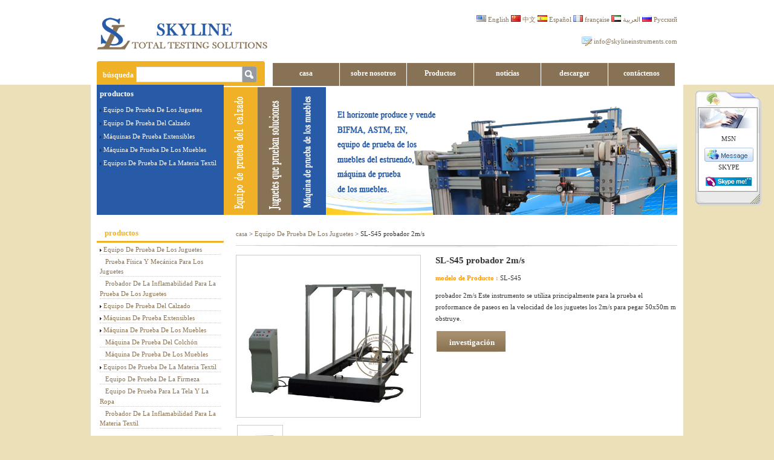

--- FILE ---
content_type: text/html
request_url: https://lab-testequipment.com/es/probador-2ms.html
body_size: 5419
content:
<!DOCTYPE html PUBLIC "-//W3C//DTD XHTML 1.0 Transitional//EN" "http://www.w3.org/TR/xhtml1/DTD/xhtml1-transitional.dtd">
<html xmlns="http://www.w3.org/1999/xhtml">
<head>
<meta http-equiv="Content-Type" content="text/html; charset=utf-8" />
<meta http-equiv="X-UA-Compatible" content="IE=EmulateIE7" />
<title>SL-S45 probador 2m/s - DONGGUAN SKYLINE INDUSTRIAL CO.,LTD</title>
<meta name="keywords" content="Probador de EN71 2m/s,Probador de ISO8124-1 2m/s" />
<meta name="description" content="probador 2m/s
Este instrumento se utiliza principalmente para la prueba el proformance de paseos en la velocidad de los juguetes los 2m/s para pegar 50x50m m obstruye." />
<link href="https://www.lab-testequipment.com/Clkj_Template/Clkj_moban_Html_1/Clkj_css/Trade.css" rel="stylesheet" type="text/css" />
<link rel="stylesheet" href="https://www.lab-testequipment.com/Clkj_Inc/js/lightbox.css" type="text/css" media="screen" />
<script type="text/javascript" src="https://www.lab-testequipment.com/clkj_inc/js/jquery-1.7.2.min.js"></script>
</head>

<body>

<div class="SEMCMS">
	<div class="SEMCMS_ALL">
     	<!--top-->
        <div class="sk_top">
            <div class="sk_top_1">
            	<div class="sk_top_1_left"><a href="./"><img src="https://www.lab-testequipment.com/Clkj_Images/upfile/201311181334273021.gif" title="Skyline" border="0"/></a></div>
                <div class="sk_top_1_right">
                	<div class="sk_top_1_right_1"><a href='/'><img src=https://www.lab-testequipment.com/Clkj_Images/upfile/en.gif border='0'> English</a> <a href='/cn'><img src=https://www.lab-testequipment.com/Clkj_Images/upfile/201310261837226069.gif border='0'> 中文</a> <a href='/es'><img src=https://www.lab-testequipment.com/Clkj_Images/upfile/es.gif border='0'> Español</a> <a href='/fr'><img src=https://www.lab-testequipment.com/Clkj_Images/upfile/fr.jpg border='0'> française</a> <a href='/ar'><img src=https://www.lab-testequipment.com/Clkj_Images/upfile/ae.gif border='0'> العربية</a> <a href='/ru'><img src=https://www.lab-testequipment.com/Clkj_Images/upfile/ru.jpg border='0'> Русский</a> </div>
                    <div class="sk_top_1_right_2"><img src="https://www.lab-testequipment.com/Clkj_Template/Clkj_moban_Html_1/Clkj_images/mail.gif" border="0" class="T_contact_img" align='absmiddle'><a href="/cdn-cgi/l/email-protection#2e474048416e5d45574247404b47405d5a5c5b434b405a5d004d41430e"><span class="__cf_email__" data-cfemail="ec85828a83ac9f87958085828985829f989e99818982989fc28f8381">[email&#160;protected]</span> </a> </div>
                </div>
            </div>
            <div class="cb"></div>
            <div class="sk_top_2" >
            	<div class="sk_top_2_0">
  <div class="sk_top_2_0_1"> <form action="search.asp" name="searchs" method="post"><span class="sk_top_input_3">búsqueda</span><input type="text" class="sk_top_input_1" name="search" /><input type="image" src="/Clkj_images/btn_search.jpg" class="sk_top_input_2"/></form>  </div></div>
            	<div class="sk_top_2_1" id="nav"><ul><li><a href="./" >casa</a></li><li onmouseover="showbotTabsxc()" onmouseout="showbotTabsbc()"><a href="About_us.html" >sobre nosotros</a></li><li onmouseover="showbotTabsx()" onmouseout="showbotTabsb()"><a href="Products-1.html" >Productos</a></li><li><a href="NewsList-1.html" >noticias</a></li><li><a href="download.html" >descargar</a></li><li onmouseover="showbotTabsxa()" onmouseout="showbotTabsba()"><a href="Contact.html" >contáctenos</a></li></ul></div>
                <div class="b" id="ac" onmouseover="showbotTabsxc()" onmouseout="showbotTabsbc()"><ul id="navw"><li><img src='/Clkj_images/left_inco.gif' align='absmiddle' /> <a href="About_us.html" title='sobre nosotros'>sobre nosotros</a></li></ul></div>
                            <div class="b" id="b" onmouseover="showbotTabsx()" onmouseout="showbotTabsb()"><ul id="navw"><li class='sk_mid_left_1_li'><img src='/Clkj_images/left_inco.gif' align='absmiddle' /> <a href="Equipo-De-Prueba-De-Los-Juguetes-1.html" class='fly'>Equipo De Prueba De Los Juguetes</a></li><li class='sk_mid_left_1_li'><img src='/Clkj_images/left_con2.gif' align='absmiddle' /> <a href="Prueba-Física-YMecánica-Para-Los-Juguetes-1.html">Prueba Física Y Mecánica Para Los Juguetes</a></li><li class='sk_mid_left_1_li'><img src='/Clkj_images/left_con2.gif' align='absmiddle' /> <a href="Probador-De-La-Inflamabilidad-Para-La-Prueba-De-Los-Juguetes-1.html">Probador De La Inflamabilidad Para La Prueba De Los Juguetes</a></li><li class='sk_mid_left_1_li'><img src='/Clkj_images/left_inco.gif' align='absmiddle' /> <a href="Equipo-De-Prueba-Del-Calzado-1.html" class='fly'>Equipo De Prueba Del Calzado</a></li><li class='sk_mid_left_1_li'><img src='/Clkj_images/left_inco.gif' align='absmiddle' /> <a href="Máquinas-De-Prueba-Extensibles-1.html" class='fly'>Máquinas De Prueba Extensibles</a></li><li class='sk_mid_left_1_li'><img src='/Clkj_images/left_inco.gif' align='absmiddle' /> <a href="Máquina-De-Prueba-De-Los-Muebles-1.html" class='fly'>Máquina De Prueba De Los Muebles</a></li><li class='sk_mid_left_1_li'><img src='/Clkj_images/left_con2.gif' align='absmiddle' /> <a href="Máquina-De-Prueba-Del-Colchón-1.html">Máquina De Prueba Del Colchón</a></li><li class='sk_mid_left_1_li'><img src='/Clkj_images/left_con2.gif' align='absmiddle' /> <a href="Máquina-De-Prueba-De-Los-Muebles-1.html">Máquina De Prueba De Los Muebles</a></li><li class='sk_mid_left_1_li'><img src='/Clkj_images/left_inco.gif' align='absmiddle' /> <a href="Equipos-De-Prueba-De-La-Materia-Textil-1.html" class='fly'>Equipos De Prueba De La Materia Textil</a></li><li class='sk_mid_left_1_li'><img src='/Clkj_images/left_con2.gif' align='absmiddle' /> <a href="Equipo-De-Prueba-De-La-Firmeza-1.html">Equipo De Prueba De La Firmeza</a></li><li class='sk_mid_left_1_li'><img src='/Clkj_images/left_con2.gif' align='absmiddle' /> <a href="Equipo-De-Prueba-Para-La-Tela-Y-La-Ropa-1.html">Equipo De Prueba Para La Tela Y La Ropa</a></li><li class='sk_mid_left_1_li'><img src='/Clkj_images/left_con2.gif' align='absmiddle' /> <a href="Probador-De-La-Inflamabilidad-Para-La-Materia-Textil-1.html">Probador De La Inflamabilidad Para La Materia Textil</a></li></ul></div>
                        <div class="b" id="ab" onmouseover="showbotTabsxa()" onmouseout="showbotTabsba()"><ul id="navw"><li class='sem-mid-left-1-1-1'><img src='/Clkj_images/left_inco.gif' align='absmiddle' /> <a href="Contact.html">Contacte con nosotros</a></li><li class='sem-mid-left-1-1-1'><img src='/Clkj_images/left_inco.gif' align='absmiddle' /> <a href="feedback.html">mensaje</a></li></ul></div>
       
            </div>
        </div>
    	<!--top end-->
   		<div class="cb"></div>
        <!--ad pic-->
        <div class="sk_advs">
        	<div class="sk_advs_left">
            	<div class="sk_advs_left_c">
                	<div class="sk_advs_left_c_1">productos</div>
                    <div class="cb"></div>
                    <div class="sk_advs_left_c_2" id="lm"><ul><li ><img src='/Clkj_images/left_inco.gif' align='absmiddle' /> <a href="Equipo-De-Prueba-De-Los-Juguetes-1.html" class='fly'>Equipo De Prueba De Los Juguetes</a></li><li ><img src='/Clkj_images/left_inco.gif' align='absmiddle' /> <a href="Equipo-De-Prueba-Del-Calzado-1.html" class='fly'>Equipo De Prueba Del Calzado</a></li><li ><img src='/Clkj_images/left_inco.gif' align='absmiddle' /> <a href="Máquinas-De-Prueba-Extensibles-1.html" class='fly'>Máquinas De Prueba Extensibles</a></li><li ><img src='/Clkj_images/left_inco.gif' align='absmiddle' /> <a href="Máquina-De-Prueba-De-Los-Muebles-1.html" class='fly'>Máquina De Prueba De Los Muebles</a></li><li ><img src='/Clkj_images/left_inco.gif' align='absmiddle' /> <a href="Equipos-De-Prueba-De-La-Materia-Textil-1.html" class='fly'>Equipos De Prueba De La Materia Textil</a></li></ul></div>
                
                
                </div>
            
            </div>
            <div class="sk_advs_right">
              <!--adv-->
  <div id="media"> 

    <div class="slider">
      <div class='slide slide-1'> <img src=https://www.lab-testequipment.com/Clkj_Images/upfile/2013112118491376499.jpg border='0'/> </div><div class='slide slide-2'> <img src=https://www.lab-testequipment.com/Clkj_Images/upfile/2013112118492784096.jpg border='0'/> </div><div class='slide slide-3'> <img src=https://www.lab-testequipment.com/Clkj_Images/upfile/2013112118494589662.jpg border='0'/> </div>

    </div>
    
  </div>
              <!--adv end --> 
            </div>       
        </div>
        <!--ad pic end -->
        <div class="cb"></div>
        <!--mid-->
        <div class="sk_mid">
        	<!--mid left-->
                        <div class="sk_mid_lefts">
 
        	<div class="sk_mid_left">
            	<div class="sk_mid_title">productos</div>
                <div class="cb"></div>
                <div class="sk_mid_left_1">
                	<ul><li class='sk_mid_left_1_li'><img src='/Clkj_images/left_inco.gif' align='absmiddle' /> <a href="Equipo-De-Prueba-De-Los-Juguetes-1.html" class='fly'>Equipo De Prueba De Los Juguetes</a></li><li class='sk_mid_left_1_li'><img src='/Clkj_images/left_con2.gif' align='absmiddle' /> <a href="Prueba-Física-YMecánica-Para-Los-Juguetes-1.html">Prueba Física Y Mecánica Para Los Juguetes</a></li><li class='sk_mid_left_1_li'><img src='/Clkj_images/left_con2.gif' align='absmiddle' /> <a href="Probador-De-La-Inflamabilidad-Para-La-Prueba-De-Los-Juguetes-1.html">Probador De La Inflamabilidad Para La Prueba De Los Juguetes</a></li><li class='sk_mid_left_1_li'><img src='/Clkj_images/left_inco.gif' align='absmiddle' /> <a href="Equipo-De-Prueba-Del-Calzado-1.html" class='fly'>Equipo De Prueba Del Calzado</a></li><li class='sk_mid_left_1_li'><img src='/Clkj_images/left_inco.gif' align='absmiddle' /> <a href="Máquinas-De-Prueba-Extensibles-1.html" class='fly'>Máquinas De Prueba Extensibles</a></li><li class='sk_mid_left_1_li'><img src='/Clkj_images/left_inco.gif' align='absmiddle' /> <a href="Máquina-De-Prueba-De-Los-Muebles-1.html" class='fly'>Máquina De Prueba De Los Muebles</a></li><li class='sk_mid_left_1_li'><img src='/Clkj_images/left_con2.gif' align='absmiddle' /> <a href="Máquina-De-Prueba-Del-Colchón-1.html">Máquina De Prueba Del Colchón</a></li><li class='sk_mid_left_1_li'><img src='/Clkj_images/left_con2.gif' align='absmiddle' /> <a href="Máquina-De-Prueba-De-Los-Muebles-1.html">Máquina De Prueba De Los Muebles</a></li><li class='sk_mid_left_1_li'><img src='/Clkj_images/left_inco.gif' align='absmiddle' /> <a href="Equipos-De-Prueba-De-La-Materia-Textil-1.html" class='fly'>Equipos De Prueba De La Materia Textil</a></li><li class='sk_mid_left_1_li'><img src='/Clkj_images/left_con2.gif' align='absmiddle' /> <a href="Equipo-De-Prueba-De-La-Firmeza-1.html">Equipo De Prueba De La Firmeza</a></li><li class='sk_mid_left_1_li'><img src='/Clkj_images/left_con2.gif' align='absmiddle' /> <a href="Equipo-De-Prueba-Para-La-Tela-Y-La-Ropa-1.html">Equipo De Prueba Para La Tela Y La Ropa</a></li><li class='sk_mid_left_1_li'><img src='/Clkj_images/left_con2.gif' align='absmiddle' /> <a href="Probador-De-La-Inflamabilidad-Para-La-Materia-Textil-1.html">Probador De La Inflamabilidad Para La Materia Textil</a></li></ul>
                </div>
            </div>
            </div>
            <!--mid left end -->
            <div class="sk_mid_right">
            	<div class="sk_mid_right_tit"><a href="./">casa</a> > <a href="Equipo-De-Prueba-De-Los-Juguetes-1.html" target="_blank">Equipo De Prueba De Los Juguetes</a> >  SL-S45 probador 2m/s</div>
                <div class="cb"></div>
                <div class="sk_mid_right_2">
                	<div class="sk_mid_right_2_left">
                    	<div class="sk_mid_right_2_left_1"><a href="https://www.lab-testequipment.com/Clkj_Images/upfile/Bigpic/2ms-tester.jpg" rel="lightbox[roadtrip]"><img src='https://www.lab-testequipment.com/Clkj_Images/upfile/Bigpic/2ms-tester.jpg' alt='probador 2m/s' border="0" /></a></div>
                        <div class="sk_mid_right_2_left_2"><div class='picm'><div class='picm-div'><dt class='picm-dt'><a href="https://www.lab-testequipment.com/Clkj_Images/upfile/Bigpic/2ms-tester.jpg" rel="lightbox[roadtrip]"><img src="https://www.lab-testequipment.com/Clkj_Images/upfile/smallpic/2ms-tester.jpg" alt="probador 2m/s" border="0" /></a></dt></div></div></div>
                    
                    </div>
                    <div class="sk_mid_right_2_right">
                    	<div class="sk_mid_right_2_right_1"><h1>SL-S45 probador 2m/s</h1></div>
                        <div class="cb"></div>
                        <div class="sk_mid_right_2_right_2"><strong style="color:#F90">modelo de Producto : </strong>SL-S45</div>
                        <div class="cb"></div>
                        <div class="sk_mid_right_2_right_2">probador 2m/s
Este instrumento se utiliza principalmente para la prueba el proformance de paseos en la velocidad de los juguetes los 2m/s para pegar 50x50m m obstruye.</div>
                    	 <div class="cb"></div>
                         <div class="sk_mid_right_2_right_2" style="position:relative;"><div style="float:left; width:118px; height:37px; line-height:37px; color:#FFF; "><a href="Feedback.html?name=SL-S45 probador 2m/s"><img src="https://www.lab-testequipment.com/Clkj_Template/Clkj_moban_Html_1/Clkj_images/contactnow.jpg" border="0"></a></div><div style="position:absolute; top:10px;  width:118px; left:1px; text-align:center;color:#FFF; font-weight:bold; font-size:13px;"><a href="Feedback.html?name=SL-S45 probador 2m/s"><font color="#FFFFFF">investigación</font></a></div></div>
                    </div>
                
                </div>
                <div class="cb"></div>
                <div class="sk_mid_right_tit"><strong>Descripción del producto</strong></div>
                <div class="cb"></div>
				<div class="sk_mid_right_4"><p>
	<strong><em>probador 2m/s</em></strong><br />
<b><span style="color:#E56600;font-family:Arial;font-size:9pt;">Información de producto</span></b>
</p>
<p>
	<b><span style="color:#E56600;font-family:Arial;font-size:9pt;"></span></b>Este instrumento se utiliza principalmente para la prueba el proformance de paseos en la velocidad de los juguetes los 2m/s para pegar 50x50m m obstruye. Los niños de la simulación de la máquina que montan el estado de la operación del triciclo, ponen la carga en la muestra y utilizan velocidad de 2 m/s para pegar un pedazo de bloque de 50 obstáculos de x50mm. Después de probar a la estructura y al funcionamiento de la muestra de control si esté en buenas condiciones o no.<br />
<strong><span style="color:#E56600;">Estándares</span></strong>: EN-71 ISO 8124<br />
<span style="color:#E56600;"><strong>Especificación:</strong></span><br />
juguete del paseo de la muestra para el niño<br />
Cantidad 1/time de la muestra<br />
Pruebe la velocidad 2±0.2m/s<br />
cargue el peso 25Kg/50Kg<br />
obstruya 50mmx50m m<br />
Pruebe la anchura los 90cm del paso<br />
Dimensione (WxDxH) la máquina principal: regulador del 153x450x156cm: los 36x32x100cm<br />
peso sobre 650Kg<br />
CA 380V 50Hz de la fuente de alimentación 1∮
</p>
<p>
	&nbsp;
</p></div>
                <div class="cb"></div>
                <div class="sk_mid_right_tit"><strong style="float:left;">Productos relacionados</strong> <span style="float:right;"><a href="Equipo-De-Prueba-De-Los-Juguetes-1.html" target="_blank">más></a></span></div>
                <div class="cb"></div>
				<div class="sk_mid_right_5"><div class='pics'><div class='pic-div'><dt class='pic-dt'><a href="Probador-agudo-del-punto-del.html"><img src="https://www.lab-testequipment.com/Clkj_Images/upfile/smallpic/201310252265544900.jpg" alt="Probador agudo del punto del " border="0"></a></dt><dd><a href="Probador-agudo-del-punto-del.html">SL-S01 Probador agudo del punto del </a></dd></div></div><div class='pics'><div class='pic-div'><dt class='pic-dt'><a href="Medio-del-suelo-del-impacto-de-ASTM.html"><img src="https://www.lab-testequipment.com/Clkj_Images/upfile/smallpic/ASTM-Impact-Flooring-Medium.jpg" alt="Medio del suelo del impacto de ASTM" border="0"></a></dt><dd><a href="Medio-del-suelo-del-impacto-de-ASTM.html">SL-S04 Medio del suelo del impacto de ASTM </a></dd></div></div><div class='pics'><div class='pic-div'><dt class='pic-dt'><a href="Puntas-de-prueba-de-la-accesibilidad.html"><img src="https://www.lab-testequipment.com/Clkj_Images/upfile/smallpic/Accessibility-Probes.jpg" alt="Puntas de prueba de la accesibilidad " border="0"></a></dt><dd><a href="Puntas-de-prueba-de-la-accesibilidad.html">SL-S13 Puntas de prueba de la accesibilidad </a></dd></div></div><div class='pics'><div class='pic-div'><dt class='pic-dt'><a href="El-probador-de-la-durabilidad-de-la-tapa-del-juguete.html"><img src="https://www.lab-testequipment.com/Clkj_Images/upfile/smallpic/Toy-Lid-Durability-Tester.jpg" alt="SL-S21 El probador de la durabilidad de la tapa del juguete " border="0"></a></dt><dd><a href="El-probador-de-la-durabilidad-de-la-tapa-del-juguete.html">SL-S21 El probador de la durabilidad de la tapa del juguete </a></dd></div></div><div class='pics'><div class='pic-div'><dt class='pic-dt'><a href="La-boca-actuaba-probador-de-los-juguetes.html"><img src="https://www.lab-testequipment.com/Clkj_Images/upfile/smallpic/Mouth-Acted-Toys-Tester.jpg" alt="La boca actuaba probador de los juguetes" border="0"></a></dt><dd><a href="La-boca-actuaba-probador-de-los-juguetes.html">SL-S23 La boca actuaba probador de los juguetes</a></dd></div></div><div class='pics'><div class='pic-div'><dt class='pic-dt'><a href="Metro-de-nivel-de-sonido.html"><img src="https://www.lab-testequipment.com/Clkj_Images/upfile/smallpic/Sound-Level-Meter.jpg" alt="Metro de nivel de sonido" border="0"></a></dt><dd><a href="Metro-de-nivel-de-sonido.html">SL-S35 Metro de nivel de sonido</a></dd></div></div><div class='pics'><div class='pic-div'><dt class='pic-dt'><a href="probador-del-impacto-de-1kg-EN71-del-EN-1400.html"><img src="https://www.lab-testequipment.com/Clkj_Images/upfile/smallpic/EN71-Impac-Tester.jpg" alt="probador del impacto de 1kg EN71 del EN 1400 " border="0"></a></dt><dd><a href="probador-del-impacto-de-1kg-EN71-del-EN-1400.html">SL-S11 probador del impacto de 1kg EN71 del EN 1400 </a></dd></div></div><div class='pics'><div class='pic-div'><dt class='pic-dt'><a href="Probador-del-filo.html"><img src="https://www.lab-testequipment.com/Clkj_Images/upfile/smallpic/201311131305541802.jpg" alt="Probador del filo" border="0"></a></dt><dd><a href="Probador-del-filo.html">SL-S12 Probador del filo</a></dd></div></div></div>
                
            </div>
             <!--mid right end -->       
        </div>
        
        <!--mid end -->
        <div class="cb"></div>
        <!--bot-->
        <div class="sk_bot" id="lm">
        	<div class="sk_bot_1">
              <div class="sk_bot_1_1">
				<div class="sk_bot_1_1_1"><IMG src="/clkj_images/logo.gif" /></div>
                <div class="cb"></div>
                <div class="sk_bot_1_1_2">Copyright @ SKYLINE INSTRUMENTS</div>
               </div>
                            
            </div>
            <div class="sk_bot_2">
            	<div class="sk_bot_2_1">
                	 <div class='sk_bot_2_1_1'>Enlaces rápidos</div><div class='cb'></div><div class='sk_bot_2_1_2'><ul><li><img src='/Clkj_images/left_inco.gif' align='absmiddle'> <a href=http://spanish.lab-testing-equipment.com/manufacturer-footwear_testing_equipment-32085.html target="_blank">Equipo de prueba del calzado</a></li><li><img src='/Clkj_images/left_inco.gif' align='absmiddle'> <a href=http://spanish.lab-testing-equipment.com/ target="_blank">Máquina De Prueba De Los Muebles</a></li><li><img src='/Clkj_images/left_inco.gif' align='absmiddle'> <a href=http://spanish.lab-testing-equipment.com/ target="_blank">Juguetes que prueban soluciones</a></li><li><img src='/Clkj_images/left_inco.gif' align='absmiddle'> <a href=http://spanish.everychina.com/f-z51f2776/ target="_blank">google</a></li></ul></div>
                </div>
            </div>
            
              <div class="sk_bot_2">
            	<div class="sk_bot_2_1">
                	 <div class="sk_bot_2_1_1">productos</div>
                     <div class="cb"></div>
                     <div class="sk_bot_2_1_2"><ul><li ><img src='/Clkj_images/left_inco.gif' align='absmiddle' /> <a href="Equipo-De-Prueba-De-Los-Juguetes-1.html" class='fly'>Equipo De Prueba De Los Juguetes</a></li><li ><img src='/Clkj_images/left_inco.gif' align='absmiddle' /> <a href="Equipo-De-Prueba-Del-Calzado-1.html" class='fly'>Equipo De Prueba Del Calzado</a></li><li ><img src='/Clkj_images/left_inco.gif' align='absmiddle' /> <a href="Máquinas-De-Prueba-Extensibles-1.html" class='fly'>Máquinas De Prueba Extensibles</a></li><li ><img src='/Clkj_images/left_inco.gif' align='absmiddle' /> <a href="Máquina-De-Prueba-De-Los-Muebles-1.html" class='fly'>Máquina De Prueba De Los Muebles</a></li><li ><img src='/Clkj_images/left_inco.gif' align='absmiddle' /> <a href="Equipos-De-Prueba-De-La-Materia-Textil-1.html" class='fly'>Equipos De Prueba De La Materia Textil</a></li></ul></div>
                </div>
            </div>
           <div class="sk_bot_2">
            	<div class="sk_bot_2_1">
                	 <div class="sk_bot_2_1_1">¿Por qué nosotros?</div>
                     <div class="cb"></div>
                     <div class="sk_bot_2_1_2"><ul><li><img src='/Clkj_images/left_inco.gif' align='absmiddle' /> <a href="About_us.html" title='sobre nosotros'>sobre nosotros</a></li></ul></div>
                </div>
            </div>
            <div class="sk_bot_3"><form action="search.asp" name="searchs" method="post"><input type="text" class="sk_top_input_1" name="search"/><input type="submit" class="sk_top_input_4" name="submit" value="búsqueda" /></form></div>
           
        
        </div>
        <!--bot end-->
    
    
    </div>




</div>
<script data-cfasync="false" src="/cdn-cgi/scripts/5c5dd728/cloudflare-static/email-decode.min.js"></script><script src="https://www.lab-testequipment.com/Clkj_Inc/js/prototype.js" type="text/javascript"></script> 
<script src="https://www.lab-testequipment.com/Clkj_Inc/js/scriptaculous.js?load=effects,builder" type="text/javascript"></script> 
<script src="https://www.lab-testequipment.com/Clkj_Inc/js/lightbox.js" type="text/javascript"></script>
<script language="javascript" type="text/javascript">
		
		$(document).ready(function() {
											
			lastSlide = $(".slide-3");
			maxWidth = 638;
			minWidth = 56;
			
							$("#media .slider .slide:eq(0)").css({backgroundImage:"url(media/images/btn_intro_chn.jpg)"});
				$("#media .slider .slide:eq(1)").css({backgroundImage:"url(media/images/btn_services_chn.jpg)"});				
				$("#media .slider .slide:eq(2)").css({backgroundImage:"url(media/images/btn_consumables_chn.jpg)"});								
						
			$('#media .slider .slide').live("click",function() {	
				$("#media .slider .slide").stop().animate({width:minWidth});
				$(this).stop().animate({width:maxWidth});
				$('#media .slider .slide').each(function() {
					curBG = $(this).css("backgroundImage");
					$(this).css({backgroundImage:curBG.replace("-hover.jpg",".jpg")});
			   });
				curBG = $(this).css("backgroundImage");
				$(this).css({backgroundImage:curBG.replace(".jpg","-hover.jpg")});		
			});
			
			setTimeout(function() {
				$('.slide-1').click();
			}, 1000);	
					
			/* FEATURED slider function */
			$(".slideshowImages").css({width:"999"});
			$(".slideshowImages .featuredImage").show();
			
			$(".featured").css({overflow:"hidden"});
			$(".featured .slideshow .featuredImage").each(function(index) {
				$(this).css({left:index*185 + "px"});
			});
			$(".featured .slideshow .featuredImage").click(function() {
				lnk = $(this).find("a").attr("href");
				window.location = lnk;
			});			
			
			c = 0;
			$("#prev").live("click",function(e) {	
				$(".slideshowImages").fadeOut();
				c--;				
				$(".slideshowImages").css({left:(c*-185)+32+"px"})
				$(".featuredLink").html($(".featuredImage").eq(c).find(".featured-name").html());	
				if(c<0) { c=$(".slideshow .featuredImage").length-1; }
				$(".slideshowImages").fadeIn("slow")
			});
			
			function nextProduct() {
				$(".slideshowImages").fadeOut()
				c++;
				$(".slideshowImages").css({left:(c*-185)+45+"px"})
				$(".featuredLink").html($(".featuredImage").eq(c).find(".featured-name").html());
				if(c==$(".slideshow .featuredImage").length-1) { c=-1; }			
				$(".slideshowImages").fadeIn("slow");
			}
			$("#next").live("click",function(e) { 		
				clearInterval(cycleFeatured);
				nextProduct();
				
			});
			cycleFeatured = setInterval(function() {
				nextProduct();
			},3500);			

		});
		</script>

<script language="javascript" src="/Clkj_Inc/js/q.js"></script>
<script type="text/javascript"> 
window.onload=window.onresize=window.onscroll=function ()
{
	leftAd=screen.width-128;
	var oDiv=document.getElementById('QQService');
	var scrollTop=document.documentElement.scrollTop||document.body.scrollTop;
	var ScrollRight=document.documentElement.scrollRight||document.body.scrollRgit;
	//move(oDiv,{top:scrollTop+150, right:(window.screen.availWidth-960)/2-111});
	move(oDiv,{top:scrollTop+150, right:20});
	//oDiv.style.top=scrollTop+100+'px';
};
</script>

<div id='QQService' style='position:absolute;width:110px;top:150px;right:0px;visibility: visible;z-index:10000000000000;'>


<table border="0" width="110" cellspacing="0" cellpadding="0" >
  <tr>
    <td width="110"><img border=0 src="/Clkj_Images/kefu_up.gif"></td>
  </tr>
  <tr>
    <td valign="middle" align="center" style="line-height:180%;" background="/Clkj_Images/kefu_middle.gif" class="table_img" >MSN<br>
<a href="msnim:chat?contact=avril00806@hotmail.com" target="_blank"><img src="/Clkj_images/msn.gif" border="0"></a> <br>

SKYPE<br>
<a href="skype:happy_go_luck4477?call" target="_blank"><img src="/Clkj_images/skype.gif" border="0"></a><br>
</td>
  </tr>
  <tr>
    <td width="110"><img border=0 src="/Clkj_Images/kefu_down.gif"></td>
  </tr>
</table>
</div>

<script defer src="https://static.cloudflareinsights.com/beacon.min.js/vcd15cbe7772f49c399c6a5babf22c1241717689176015" integrity="sha512-ZpsOmlRQV6y907TI0dKBHq9Md29nnaEIPlkf84rnaERnq6zvWvPUqr2ft8M1aS28oN72PdrCzSjY4U6VaAw1EQ==" data-cf-beacon='{"version":"2024.11.0","token":"b378ec51367a455eb058a8e6747686a0","r":1,"server_timing":{"name":{"cfCacheStatus":true,"cfEdge":true,"cfExtPri":true,"cfL4":true,"cfOrigin":true,"cfSpeedBrain":true},"location_startswith":null}}' crossorigin="anonymous"></script>
</body>
</html>


--- FILE ---
content_type: text/css
request_url: https://www.lab-testequipment.com/Clkj_Template/Clkj_moban_Html_1/Clkj_css/Trade.css
body_size: 4433
content:
@charset "utf-8";

/* semcms外贸网站管理系统 htp://www.sem-cms.com/ 联系qq:1181698019 黑蚂蚁*/

*{padding:0px; margin:0px;}
ul,li{ list-style-type:none;}
.cb{clear:both;}
body{font-size:11px; color:#333;font-family:Verdana; background:url(../Clkj_images/sk_bg.jpg) #ECE0B9; background-position:top; background-repeat:repeat-x; }
.table_img{ line-height:180%;}
.table_img img{ margin-top:5px;}
.sp_1{ padding:1px 5px; border:1px solid #666; background:#ccc;}
.sp_2{ padding:1px 5px; border:1px solid #7D684D; background:#AA9373;}
.spanleft{float:left; padding-left:10px;}
.spanright{ float:right; font-size:11px; margin-right:5px;}

.sleft{ float:left; color:#8C7555; font-size:22px; font-weight:bold;}
.sright{ float:right;}
 
a{color:#8C7555;text-decoration:none; font-family:Verdana;  }
a:hover {text-decoration: none;color:#FC6;}

#nav a{color:#fff;text-decoration:none; background:url(../Clkj_images/nb.jpg); display:block; font-size:12px;}
#nav a:hover {text-decoration: none;color: #FC6; background:url(../Clkj_images/nb2.jpg);}
#navw a{color:#fff;text-decoration:none;   font-size:12px;}
#navw a:hover {text-decoration: none;color: #ccc; }

#lm a{color:#fff;text-decoration:none;}
#lm a:hover {text-decoration: none;color:#999;}

#lange a{color: #FFF;text-decoration: none;}
#lange a:hover {text-decoration: none;color:#324681;}

#links a{color:#324681;text-decoration: underline; font-size:11px;}
#links a:hover {text-decoration: none; color:#06C; }

#linkl a{color:#000;text-decoration: none; font-size:11px;}
#linkl a:hover {text-decoration: none; color:#06C;}

.REDD{ color:#FF0000;}
.common-table{color:#333;font-size:12px;border-width:0px;background-color:#ddd;}
.common-table-td{ background-color:white;padding-left:5px;}
.common-table-td-1{ background: #F3F3F3; text-align:right;}

/*全局样式*/
.SEMCMS{ width:980px; margin:auto; overflow:hidden; background:#FFF;position: relative;}
.SEMCMS_ALL{ width:960px; margin:auto; overflow:hidden;}
.sk_top{ width:960px; float:left; height:140px;}
.sk_top_1{ width:960px; float:left; margin-top:25px;}
.sk_top_1_left{ width: 550px; float:left; height:75px; overflow:hidden;}
.sk_top_1_right{ width: 400px; float:right;}
.sk_top_1_right_1{ width:400px; float:left; height:30px; text-align:right; }
.sk_top_1_right_2{ width:400px; float:right; margin-top:5px; text-align:right; }
.sk_top_1_right_2 input,.sk_bot_2 input{ float:right;  }
.sk_top_input_1{ width:170px; border:1px solid #ccc;  height:20px; font-size:12px; line-height:20px; padding:2px; color:#666;   float:left;}
.sk_top_input_2{ float:left;}
.sk_top_input_4{ float:left; margin-top:5px; border:1px solid #CCC; font-size:11px ;}
.sk_top_input_3{ float:left; margin-top:-6px; margin-right:4px; font-weight:bold; color:#FFF;}
.sk_top_2{ float:left; width:960px; height:42px; line-height:40px; font-size:12px;}
.sk_top_2_0{ width:280px; float:left; height:42px; background-image:url(../Clkj_images/bg_search.jpg); background-repeat:no-repeat;}
.sk_top_2_1{ width:670px; float:right;}
.sk_top_2_1 li{ width:110px; line-height:42px; height:42px; float:left; text-align:center; color:#FFF; font-weight:bold; margin-left:1px; background-image:url(../Clkj_images/nb.jpg); background-repeat:no-repeat;}
.navline{  }
.sk_top_2_0_1{ float:left; margin-top:10px; margin-left:10px;}
.T_contact_img{width:18px; margin-right:2px;}
.sk_advs{ width:960px; float:left;  margin-bottom:12px;}
.sk_advs_left{ width:210px; float:left; height:215px; overflow:hidden; background:#275BA7;}
.sk_advs_left_c{ width:200px; margin:auto;}
.sk_advs_left_c_1{ width:200px; float:left; color:#FFF; font-weight:bold; height:30px; line-height:30px; font-size:13px;}
.sk_advs_left_c_2{ width:200px; float:left;}
.sk_advs_left_c_2 li{ float:left; width:200px; margin-top:5px; margin-bottom:5px;overflow:hidden; text-overflow: ellipsis; white-space:nowrap; }

.sk_advs_right{ width:750px; float:left; height:215px; overflow:hidden; margin-top:4px;}

.sk_mid{ width:960px; float:left;}
.sk_mid_left_sc{ width:210px; float:left; margin-bottom:5px;}
.sk_mid_lefts{width:210px; float:left;}
.sk_mid_left{ width:210px; float:left;  padding-bottom:10px;}
.sk_mid_left_1{ width:200px; margin:auto; }
.sk_mid_left_1 li{ float:left;  line-height:150%; margin-top:3px; width:200px;   }
.sk_mid_left_1_li{border-bottom:1px dotted #ccc; }

.sk_mid_left_2{ width:200px; margin:auto; font-size:11px;}
.sk_mid_left_2 li{ width:200px; float:left; line-height:120%; margin-top:5px;}
.sk_n{ overflow:hidden; text-overflow: ellipsis; white-space:nowrap; }
.sk_nc{ border-bottom:1px dotted #CCC; margin-bottom:5px; padding-bottom:10px;}

.sk_mid_right{ width:730px; float:right;}
.sk_mid_right_tit{ width:730px; float:left; height:30px; line-height:30px; background:url(../Clkj_images/probg.gif); background-position:bottom; background-repeat:no-repeat; margin-bottom:10px; padding-bottom:10px;}
.sk_mid_right_tits{ width:730px; float:left; height:30px; line-height:30px; text-align:right;}
.sk_mid_right_1{ width:730px; float:left; overflow:hidden;}
.sk_mid_right_left{ width:500px; float:left;}
.sk_mid_right_left_1{ width:500px; float:left; height:35px; line-height:35px;}
.sk_mid_right_left_2{ width:500px; float:left; line-height:180%; overflow:hidden;}
.sk_mid_right_left_3{ width:500px; float:left; margin-top:10px;}
.sk_mid_right_left_3 img{ width:122px; margin-right:20px;}

.sk_mid_right_right{ width:210px; float:right;  }
.sk_mid_right_right_1{ width:200px; margin:auto; margin-top:20px; margin-bottom:20px;}
/*.sk_mid_title{ width:210px; height:27px; line-height:27px; float:left; background-image:url(../Clkj_images/tb.jpg); background-repeat:repeat-x; color:#FFF; font-weight:bold; font-size:13px; text-indent:1.5em;}*/
.sk_mid_title{ width:210px; height:27px; line-height:27px; float:left; border-bottom:3px solid #EFB226;  color:#EFB226; font-weight:bold; font-size:13px; text-indent:1em;}
.sk_mid_right_2{ width:730px; float:left;}
.sk_mid_right_2_left{ width:320px; float:left; overflow:hidden}
.sk_mid_right_2_left_1{ width:320px; float:left;}
.sk_mid_right_2_left_1 img{ width:300px; border:1px solid #CCC; padding:2px; }
.sk_mid_right_2_left_2{ width:320px; float:left; margin-top:10px;}
.sk_mid_right_2_right{ width:400px; float:right; font-family:Verdana;  }
.sk_mid_right_2_right h1{ width:400px; float:left; font-size:15px;}
.sk_mid_right_2_right_1{ width:400px; float:left; line-height:180%;}
.sk_mid_right_2_right_2{ width:400px; float:left; margin-top:10px;line-height:180%;}

.sk_mid_right_3{ width:730px; float:left; height:30px; line-height:30px; margin-top:10px;}
.sk_mid_right_4{ width:730px; float:left; overflow:hidden; line-height:180%;}
.sk_mid_right_5{ width:730px; float:left;}
.sk_mid_right_6{ width:730px; float:left;}
.sk_mid_right_6 li{ float:left; width:730px; height:30px; line-height:30px; border-bottom:1px dashed #CCC; background:url(../Clkj_images/arrow.gif); background-position:left; background-repeat:no-repeat;}
.sk_mid_right_7{ width:730px; float:left; text-align:right; height:30px; line-height:30px; margin-top:10px;}

.sk_mid_right_9{ width:730px; float:left; height:30px;}
.sk_mid_right_9 h1{ font-size:15px;}
.sk_mid_right_8{ width:730px; float:left; overflow:hidden; line-height:180%; margin-top:10px; margin-bottom:10px;}
.sk_mid_right_10{ width:730px; float:left; margin-top:1px;}
.sk_mid_right_10 li{ width:355px; margin-right:9px; float:left; border-bottom:1px dashed #CCC; height:30px; line-height:30px; overflow:hidden;}

.sk_bot{ width:960px; height:188px; float:left; background-image:url(../Clkj_images/copyright_bg.jpg); background-repeat:repeat-x; background-position:top; margin-top:10px; padding-top:25px; color:#FFF; overflow:hidden;  }

.sk_bot_1{ float:left; width:192px;}
.sk_bot_1_1{ width:170px; margin:auto;}
.sk_bot_1_1_1{ width:170px; float:left; text-align:center}
.sk_bot_1_1_2{ width:170x; float:left; margin-top:5px; text-align:center; font-size:11px;}

.sk_bot_2{ float:left; width:190px;}
.sk_bot_2_1{ width:170px; margin:auto;}
.sk_bot_2_1_1{ width:170px; float:left; height:30px; line-height:30px; border-bottom:1px solid #A78F6D; text-indent:1em; font-weight:bold;}
.sk_bot_2_1_2{ width:170px; float:left;}
.sk_bot_2_1_2 li{ float:left; width:170px;overflow:hidden; text-overflow: ellipsis; white-space:nowrap; line-height:20px; height:20px; text-indent:1.5em;}
.sk_bot_3{ float:right; width:192px; margin-top:20px; text-align:right;}
.sk_bot_5{  width:900px;  line-height:150%; float:left; margin-left:20px; margin-top:20px;}


.b{ width:960px; display:none;}
.b1{  margin-top:40px; width:220px;   display:block; background:#877255;  color:#fff;  left:524px;   position:absolute; z-index:99999;}
.b2{  margin-top:40px; width:150px;   display:block; background:#877255;  color:#fff;   left:856px;  position:absolute; z-index:99999;}
.b3{  margin-top:40px; width:150px;   display:block; background:#877255;  color:#fff;   left:413px; position:absolute; z-index:99999;}
.b1 li{ float:left; width:220px; height:25px; line-height:25px;overflow:hidden; text-overflow: ellipsis; white-space:nowrap; padding-left:3px;}
.b2 li{ float:left; width:150px; height:25px; line-height:25px;overflow:hidden; text-overflow: ellipsis; white-space:nowrap; padding-left:3px;}
.b3 li{ float:left; width:150px; height:25px; line-height:25px;overflow:hidden; text-overflow: ellipsis; white-space:nowrap; padding-left:3px;}

/*广告样式 (新增2010.09.09)*/

div#MainPromotionBanner{
	width:750px;
	height:211px;
}
#MainPromotionBanner #SlidePlayer {
	position:relative;
	margin: 0 auto;
}
#MainPromotionBanner .Slides{
	padding: 0;
	margin: 0;
	list-style: none;
	height: 211px;
	overflow: hidden;
}
#MainPromotionBanner .Slides li {
	float: left;
	width: 750px;
	height: 211px;
}

#MainPromotionBanner .Slides img{
	border:0;
	display: block;
	width: 750px;
	height: 211px;	
}

#MainPromotionBanner .SlideTriggers{
	margin: 0;
	padding: 0;
	list-style: none; 
	position: absolute; 
	top: 180px; 
	right: 0px;
	z-index: 10;
	height: 25px;	
}
#MainPromotionBanner .SlideTriggers li{
	float: left;
	display: inline;
	color: #F90;
	text-align: center;
	line-height:16px;
	width: 16px;
	height: 16px;
	font-family: Arial;
	font-size: .9em;
	cursor: pointer;
	overflow: hidden; 
	margin:3px 6px;
	background: url(/Clkj_Images/back_image/slide_trigger.gif) no-repeat center center; 
}
#MainPromotionBanner .SlideTriggers li.Current{ 
	color:#fff; 
	background: url(/Clkj_Images/back_image/slide_trigger_c.gif) no-repeat center center;
	border:0; 
	font-weight:bold;
	font-size: 1.4em;
	line-height: 21px;
	height: 21px;
	width: 21px;
	margin:0 6px; 
}
#Marquee_y { overflow:hidden; height:430px;  }
/*图片样式*/
.pic{ width:180px; margin:auto;margin-top:10px; margin-bottom:10px; }
.pics{ width:180px; float:left;margin-top:10px; margin-bottom:10px; }
.pic-div{ width:150px; margin:auto; overflow:hidden; height:200px; border:1px solid #ccc;text-align:center; }
.pic-dt{display:table-cell;vertical-align:middle;*display:block;*font-size:130px;text-align:center;width:150px;height:150px;overflow:hidden; }/*120*0.873*/
.pic-div dd{ width:145px; float:left;line-height:120%; margin-top:10px; font-size:12px; margin-left:2px; }
.pic-dt img{ vertical-align:middle; width: expression(this.width > 145 && this.width > this.height ? "145px":true);height:expression(this.height > 145 ? "145px" : true); max-width:145px; max-height:145px; border:0px;}

.picm{ width:80px; float:left;margin-top:2px; }
.picm-div{ width:70px; margin:auto; overflow:hidden; height:70px; border:1px solid #ccc; padding:2px; }
.picm-dt{display:table-cell;vertical-align:middle;*display:block;*font-size:61px;text-align:center;width:70px;height:70px;overflow:hidden; }/*120*0.873*/
.picm-dt img{ vertical-align:middle; width: expression(this.width > 70 && this.width > this.height ? "70px":true);height:expression(this.height > 70 ? "70px" : true); max-width:70px; max-height:70px; border:0px;}



#media {
	width: 100%;
	height: 211px;
	background: transparent url(../media/images/bg_media.jpg) top left no-repeat; overflow:hidden;
}

#media .slideshow img {
	display:none;
}

#media .slider {
	width: 750px;
	height: 216px;
	float: left;
	clear: right;
}

#media .slider .slide-1, #media .slider .slide-2, #media .slider .slide-3 {
	height: 216px;
	display: block;
	float: left;
	clear: right;
	width: 56px;
	overflow: hidden;
	cursor: pointer;
}

#media .slider .slide-1 {
	background: #fff url(../media/images/btn_intro.jpg) top left no-repeat;
}

#media .slider .slide-1:hover, #media .slider .slide-1.active {
	background: #fff url(../media/images/btn_intro-hover.jpg) top left no-repeat;
}

#media .slider .slide-2 {
	background: #fff url(../media/images/btn_services.jpg) top left no-repeat;
}

#media .slider .slide-2:hover {
	background: #fff url(../media/images/btn_services-hover.jpg) top left no-repeat;
}

#media .slider .slide-3 {
	width: 638px;
	background: #fff url(../media/images/btn_consumables.jpg) top left no-repeat;
}

#media .slider .slide-3:hover {
	background: #fff url(../media/images/btn_consumables-hover.jpg) top left no-repeat;
}

#media .slider p {
	width: 525px;
	display: block;
	margin: 25px 0 0 75px;
	font-size: 20px;
	font-weight: bold;
	color: #ffffff;
}

#media .slider p span {
	color: #e09d04;
	font-size: 20px;
}

#media .slider .slide-img {
	width: 750px;
	margin: 0 0 0 75px;
	display: block;
}

#media .slider .slide-img p.left, #media .slider .slide-img p.right {
	font-size: 11px;
	color: #e09d04;
	font-weight: normal;
	float: left;
	clear: right;
	width: 230px;
}

#media .slider .slide-1 p.right, #media .slider .slide-2 p.right, #media .slider .slide-3 p.right {
	color: #ffffff;
	line-height: 17px;
	font-size: 12px;
}

#media .slider .slide-img p.left a, #media .slider .slide-img p.right a {
	color: #ffffff;
	text-decoration: underline;
}

#media .slider .slide-img p.left a:hover, #media .slider .slide-img p.right a:hover {
	text-decoration: none;
}

#media .slider .slide-img p.left {
	margin: 20px 0 0 0;
}

#media .slider .slide-img p.right {
	margin: 20px 0 0 25px;
}
/* END OF MEDIA */

/* PAGE */
#page {
	width: 100%;
}

#page .line {
	width: 98%;
	margin: 40px auto 0 auto;
}

#page .line .featured, #page .line .news, #page .line .copy {
	min-height: 217px;
	float: left;
	clear: right;
	text-align: center;
	padding: 0 31px 0 31px;
	margin: 0 auto 0 auto;
}

#page .line .featured {
	width: 200px;
	position: relative;
}

#page .line .featured .featuredImage {
	background-position: 50% 50%;
	background-repeat:no-repeat;	
	height:150px;
	width:182px;
	position:absolute;
	top:0px;
	left:0px; 	
	cursor:pointer;
}
#page .line .featured .slideshowImages {
	position:absolute;
	left:45px;
}

#page .line .featured #next {
	position: absolute;
	top: 40%;
	right: 31px;
}

#page .line .featured #prev {
	position: absolute;
	top: 40%;
	left: 31px;
}

#page .line .featured h3, #page .line .news h3 {
	color: #e09d04;
	font-size: 16px;
	text-align: left;
	margin: 0 0 18px 0;
}

#page .line .featured p {
	margin: 20px 0 0 0;
	font-size: 11px;
	color: #e09d04;
	font-weight: bold;
	clear: both;
	height: 18px;
	text-align: center;
}

#page .line .featured .slideshow {
	height: 152px;
}

#page .line .featured .slideshow img {
	margin: 0 auto 0 auto;
	left: 50px;
}

#page .line .featured p a, #page .line .news p a {
	text-decoration: underline;
	color: #5d6269;
	background: transparent url(../media/images/bg_yellow-arrow_l-sm.gif) 0 50% no-repeat;
	padding: 0 0 0 7px;
	font-weight: normal;
}

#page .line .news p a {
	margin: 0;
}

#page .line .news p a.rss {
	text-decoration: none;
	margin: 0 0 0 135px;
	background: none;
	padding: 0;
}

#page .line .featured p a:hover, #page .line .news p a:hover {
	text-decoration: none;
}

#page .line .news {
	width: 259px;
	border-left: 1px solid #d2d3d5;
	border-right: 1px solid #d2d3d5;
}

#page .line .news p {
	margin: 10px 0 0 0;
	text-align: left;
}

#page .line .news .news-item {
	width: 255px;
	height: 40px;
	display: block;
	margin: 0 0 6px 0;
}

#page .line .news .news-item .date {
	font-size: 10px;
	text-align: center; 
	padding: 0 5px 0 5px;
	height: 100%;
	display: inline-block;
	border-right: 2px solid #ffffff;
	background-color: #e09d04;
	line-height: 25px;
	color: #ffffff;
	float: left;
	font-weight: bold;
	width: 50px;	
}

#page .line .news .news-item .item {
	width: 192px;
	height: 100%;
	display: inline-block;
	background-color: #5d6269;
	line-height: 15px;
	color: #ffffff;
	float: left;
	clear: right;
	overflow: hidden;
	text-align: left;
}

#page .line .news .news-item .item a {
	color: #ffffff;
	font-size: 11px;
	display: block;
	text-decoration: none;
	width: 90%;
	height: 100%;
	margin: 4px 0 0 10px;
}

#page .line .news .news-item .item:hover {
	background-color: #92989f;
}

#page .line .copy {
	width: 310px;
}

#page .line .copy h1 {
	font-size: 20px;
	color: #e09d04;
	margin: 0 0 3px 0;
	text-align: left;
}

#page .line .copy h2 {
	font-size: 14px;
	color: #5d6269;
	margin: 0 0 20px 0;
	text-align: left;
}

#page .line .copy p {
	text-align: justify;
	font-size: 12px;
	color: #5d6269;
	line-height: 17px;
}

#page .line .copy p a {
	text-decoration: none;
	color: #e09d04;
	margin: 0;
	background: transparent url(../media/images/bg_yellow-arrow_l-sm.gif) 0 50% no-repeat;
	padding: 0 0 0 7px;
	font-weight: bold;
}

#page .line .copy p a:hover {
	text-decoration: underline;
}
/* END OF PAGE */



--- FILE ---
content_type: application/javascript
request_url: https://lab-testequipment.com/Clkj_Inc/js/q.js
body_size: 433
content:
// JavaScript Document

function move(obj, json, fnEnd)
{
	if(obj.timer)
	{
		clearInterval(obj.timer);
	}
	obj.timer=setInterval(function (){
		dm(obj, json, fnEnd);
	}, 30);
	
	var oDate=new Date();
	
	if(oDate.getTime()-obj.lastMove>30)
	{
		dm(obj, json, fnEnd);
	}
}

function getStyle(obj, attr)
{
	if(obj.currentStyle)
	{
		return obj.currentStyle[attr];
	}
	else
	{
		return getComputedStyle(obj, false)[attr];
	}
}

function dm(obj, json, fnEnd)
{
	var iCur=0;
	var attr='';
	var bStop=true;	//假设运动已经该停止了
	
	for(attr in json)
	{
		if(attr=='opacity')
		{
			iCur=parseInt(100*parseFloat(getStyle(obj, 'opacity')));
		}
		else
		{
			iCur=parseInt(getStyle(obj, attr));
		}
		
		if(isNaN(iCur))
		{
			iCur=0;
		}
		
		var iSpeed=(json[attr]-iCur)/8;
		iSpeed=iSpeed>0?Math.ceil(iSpeed):Math.floor(iSpeed);
		
		
		if(parseInt(json[attr])!=iCur)
		{
			bStop=false;
		}
		
		if(attr=='opacity')
		{
			obj.style.filter="alpha(opacity:"+(iCur+iSpeed)+")";
			obj.style.opacity=(iCur+iSpeed)/100;
		}
		else
		{
			obj.style[attr]=iCur+iSpeed+'px';
		}
	}
	
	if(bStop)
	{
		clearInterval(obj.timer);
		obj.timer=null;
		
		if(fnEnd)
		{
			fnEnd();
		}
	}
	
	obj.lastMove=(new Date()).getTime();
}

function showbotTabsxa(){


document.getElementById("ab").className="b2";

}
function showbotTabsba(){


document.getElementById("ab").className="b";

}

function showbotTabsx(){


document.getElementById("b").className="b1";

}
function showbotTabsb(){


document.getElementById("b").className="b";

}

function showbotTabsxc(){


document.getElementById("ac").className="b3";

}
function showbotTabsbc(){


document.getElementById("ac").className="b";

}